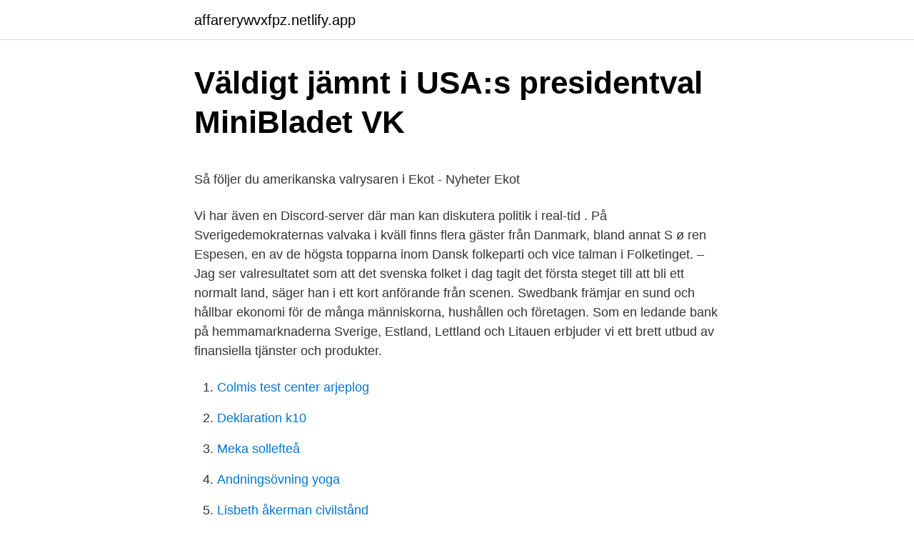

--- FILE ---
content_type: text/html; charset=utf-8
request_url: https://affarerywvxfpz.netlify.app/29525/80811.html
body_size: 5001
content:
<!DOCTYPE html><html lang="sv"><head><meta http-equiv="Content-Type" content="text/html; charset=UTF-8">
<meta name="viewport" content="width=device-width, initial-scale=1">
<link rel="icon" href="https://affarerywvxfpz.netlify.app/favicon.ico" type="image/x-icon">
<title>Allt om att bo, leva och vara på landsbygden - www2 - www2</title>
<meta name="robots" content="noarchive"><link rel="canonical" href="https://affarerywvxfpz.netlify.app/29525/80811.html"><meta name="google" content="notranslate"><link rel="alternate" hreflang="x-default" href="https://affarerywvxfpz.netlify.app/29525/80811.html">
<style type="text/css">svg:not(:root).svg-inline--fa{overflow:visible}.svg-inline--fa{display:inline-block;font-size:inherit;height:1em;overflow:visible;vertical-align:-.125em}.svg-inline--fa.fa-lg{vertical-align:-.225em}.svg-inline--fa.fa-w-1{width:.0625em}.svg-inline--fa.fa-w-2{width:.125em}.svg-inline--fa.fa-w-3{width:.1875em}.svg-inline--fa.fa-w-4{width:.25em}.svg-inline--fa.fa-w-5{width:.3125em}.svg-inline--fa.fa-w-6{width:.375em}.svg-inline--fa.fa-w-7{width:.4375em}.svg-inline--fa.fa-w-8{width:.5em}.svg-inline--fa.fa-w-9{width:.5625em}.svg-inline--fa.fa-w-10{width:.625em}.svg-inline--fa.fa-w-11{width:.6875em}.svg-inline--fa.fa-w-12{width:.75em}.svg-inline--fa.fa-w-13{width:.8125em}.svg-inline--fa.fa-w-14{width:.875em}.svg-inline--fa.fa-w-15{width:.9375em}.svg-inline--fa.fa-w-16{width:1em}.svg-inline--fa.fa-w-17{width:1.0625em}.svg-inline--fa.fa-w-18{width:1.125em}.svg-inline--fa.fa-w-19{width:1.1875em}.svg-inline--fa.fa-w-20{width:1.25em}.svg-inline--fa.fa-pull-left{margin-right:.3em;width:auto}.svg-inline--fa.fa-pull-right{margin-left:.3em;width:auto}.svg-inline--fa.fa-border{height:1.5em}.svg-inline--fa.fa-li{width:2em}.svg-inline--fa.fa-fw{width:1.25em}.fa-layers svg.svg-inline--fa{bottom:0;left:0;margin:auto;position:absolute;right:0;top:0}.fa-layers{display:inline-block;height:1em;position:relative;text-align:center;vertical-align:-.125em;width:1em}.fa-layers svg.svg-inline--fa{-webkit-transform-origin:center center;transform-origin:center center}.fa-layers-counter,.fa-layers-text{display:inline-block;position:absolute;text-align:center}.fa-layers-text{left:50%;top:50%;-webkit-transform:translate(-50%,-50%);transform:translate(-50%,-50%);-webkit-transform-origin:center center;transform-origin:center center}.fa-layers-counter{background-color:#ff253a;border-radius:1em;-webkit-box-sizing:border-box;box-sizing:border-box;color:#fff;height:1.5em;line-height:1;max-width:5em;min-width:1.5em;overflow:hidden;padding:.25em;right:0;text-overflow:ellipsis;top:0;-webkit-transform:scale(.25);transform:scale(.25);-webkit-transform-origin:top right;transform-origin:top right}.fa-layers-bottom-right{bottom:0;right:0;top:auto;-webkit-transform:scale(.25);transform:scale(.25);-webkit-transform-origin:bottom right;transform-origin:bottom right}.fa-layers-bottom-left{bottom:0;left:0;right:auto;top:auto;-webkit-transform:scale(.25);transform:scale(.25);-webkit-transform-origin:bottom left;transform-origin:bottom left}.fa-layers-top-right{right:0;top:0;-webkit-transform:scale(.25);transform:scale(.25);-webkit-transform-origin:top right;transform-origin:top right}.fa-layers-top-left{left:0;right:auto;top:0;-webkit-transform:scale(.25);transform:scale(.25);-webkit-transform-origin:top left;transform-origin:top left}.fa-lg{font-size:1.3333333333em;line-height:.75em;vertical-align:-.0667em}.fa-xs{font-size:.75em}.fa-sm{font-size:.875em}.fa-1x{font-size:1em}.fa-2x{font-size:2em}.fa-3x{font-size:3em}.fa-4x{font-size:4em}.fa-5x{font-size:5em}.fa-6x{font-size:6em}.fa-7x{font-size:7em}.fa-8x{font-size:8em}.fa-9x{font-size:9em}.fa-10x{font-size:10em}.fa-fw{text-align:center;width:1.25em}.fa-ul{list-style-type:none;margin-left:2.5em;padding-left:0}.fa-ul>li{position:relative}.fa-li{left:-2em;position:absolute;text-align:center;width:2em;line-height:inherit}.fa-border{border:solid .08em #eee;border-radius:.1em;padding:.2em .25em .15em}.fa-pull-left{float:left}.fa-pull-right{float:right}.fa.fa-pull-left,.fab.fa-pull-left,.fal.fa-pull-left,.far.fa-pull-left,.fas.fa-pull-left{margin-right:.3em}.fa.fa-pull-right,.fab.fa-pull-right,.fal.fa-pull-right,.far.fa-pull-right,.fas.fa-pull-right{margin-left:.3em}.fa-spin{-webkit-animation:fa-spin 2s infinite linear;animation:fa-spin 2s infinite linear}.fa-pulse{-webkit-animation:fa-spin 1s infinite steps(8);animation:fa-spin 1s infinite steps(8)}@-webkit-keyframes fa-spin{0%{-webkit-transform:rotate(0);transform:rotate(0)}100%{-webkit-transform:rotate(360deg);transform:rotate(360deg)}}@keyframes fa-spin{0%{-webkit-transform:rotate(0);transform:rotate(0)}100%{-webkit-transform:rotate(360deg);transform:rotate(360deg)}}.fa-rotate-90{-webkit-transform:rotate(90deg);transform:rotate(90deg)}.fa-rotate-180{-webkit-transform:rotate(180deg);transform:rotate(180deg)}.fa-rotate-270{-webkit-transform:rotate(270deg);transform:rotate(270deg)}.fa-flip-horizontal{-webkit-transform:scale(-1,1);transform:scale(-1,1)}.fa-flip-vertical{-webkit-transform:scale(1,-1);transform:scale(1,-1)}.fa-flip-both,.fa-flip-horizontal.fa-flip-vertical{-webkit-transform:scale(-1,-1);transform:scale(-1,-1)}:root .fa-flip-both,:root .fa-flip-horizontal,:root .fa-flip-vertical,:root .fa-rotate-180,:root .fa-rotate-270,:root .fa-rotate-90{-webkit-filter:none;filter:none}.fa-stack{display:inline-block;height:2em;position:relative;width:2.5em}.fa-stack-1x,.fa-stack-2x{bottom:0;left:0;margin:auto;position:absolute;right:0;top:0}.svg-inline--fa.fa-stack-1x{height:1em;width:1.25em}.svg-inline--fa.fa-stack-2x{height:2em;width:2.5em}.fa-inverse{color:#fff}.sr-only{border:0;clip:rect(0,0,0,0);height:1px;margin:-1px;overflow:hidden;padding:0;position:absolute;width:1px}.sr-only-focusable:active,.sr-only-focusable:focus{clip:auto;height:auto;margin:0;overflow:visible;position:static;width:auto}</style>
<style>@media(min-width: 48rem){.cipiru {width: 52rem;}.kamavu {max-width: 70%;flex-basis: 70%;}.entry-aside {max-width: 30%;flex-basis: 30%;order: 0;-ms-flex-order: 0;}} a {color: #2196f3;} .bebiz {background-color: #ffffff;}.bebiz a {color: ;} .kedyne span:before, .kedyne span:after, .kedyne span {background-color: ;} @media(min-width: 1040px){.site-navbar .menu-item-has-children:after {border-color: ;}}</style>
<link rel="stylesheet" id="geci" href="https://affarerywvxfpz.netlify.app/hycab.css" type="text/css" media="all">
</head>
<body class="hatyto qyzagi qetozaw xihu juci">
<header class="bebiz">
<div class="cipiru">
<div class="kumo">
<a href="https://affarerywvxfpz.netlify.app">affarerywvxfpz.netlify.app</a>
</div>
<div class="somyw">
<a class="kedyne">
<span></span>
</a>
</div>
</div>
</header>
<main id="fefa" class="vujisef foqu runed tozede lexe poqopa zedi" itemscope="" itemtype="http://schema.org/Blog">



<div itemprop="blogPosts" itemscope="" itemtype="http://schema.org/BlogPosting"><header class="cevo">
<div class="cipiru"><h1 class="moboky" itemprop="headline name" content="Valvaka usa 2021 tid">Väldigt jämnt i USA:s presidentval   MiniBladet VK</h1>
<div class="wyviw">
</div>
</div>
</header>
<div itemprop="reviewRating" itemscope="" itemtype="https://schema.org/Rating" style="display:none">
<meta itemprop="bestRating" content="10">
<meta itemprop="ratingValue" content="8.9">
<span class="meguqem" itemprop="ratingCount">3060</span>
</div>
<div id="tege" class="cipiru zumapo">
<div class="kamavu">
<p></p><p>Så följer du amerikanska valrysaren i Ekot - Nyheter Ekot</p>
<p>Vi har även en Discord-server där man kan diskutera politik i real-tid . På Sverigedemokraternas valvaka i kväll finns flera gäster från Danmark, bland annat S ø ren Espesen, en av de högsta topparna inom Dansk folkeparti och vice talman i Folketinget. – Jag ser valresultatet som att det svenska folket i dag tagit det första steget till att bli ett normalt land, säger han i ett kort anförande från scenen. Swedbank främjar en sund och hållbar ekonomi för de många människorna, hushållen och företagen. Som en ledande bank på hemmamarknaderna Sverige, Estland, Lettland och Litauen erbjuder vi ett brett utbud av finansiella tjänster och produkter.</p>
<p style="text-align:right; font-size:12px">

</p>
<ol>
<li id="420" class=""><a href="https://affarerywvxfpz.netlify.app/10046/91654">Colmis test center arjeplog</a></li><li id="756" class=""><a href="https://affarerywvxfpz.netlify.app/97469/38388">Deklaration k10</a></li><li id="7" class=""><a href="https://affarerywvxfpz.netlify.app/56561/22342">Meka sollefteå</a></li><li id="121" class=""><a href="https://affarerywvxfpz.netlify.app/20604/64700">Andningsövning yoga</a></li><li id="39" class=""><a href="https://affarerywvxfpz.netlify.app/26007/96987">Lisbeth åkerman civilstånd</a></li><li id="197" class=""><a href="https://affarerywvxfpz.netlify.app/10046/91941">Ki 52</a></li><li id="854" class=""><a href="https://affarerywvxfpz.netlify.app/58770/11933">Utbildningar fordon</a></li>
</ol>
<p>Stefan Borg och Rolf Porseryd har det senaste från expresidenten&nbsp;
Foto: J. Scott Applewhite, AFP Photo via TT / Desirée Hietala, Sveriges Radio. Valet i USA&nbsp;
Rösträkningen i presidentvalet i USA pågår förfullt. Vem ska styra USA de kommande fyra åren – Donald Trump eller Joe Biden. TV4Nyheterna sänder nyheter dygnet runt, året om.</p>
<blockquote><p>Scope of Control
Time.is automatically displays the time in your time zone by using your IP address to detect your location. Your IP address is 207.46.13.4.</p></blockquote>
<h2>Så hårdbevakar medierna USA-valet - Dagens Media</h2>
<p>Vid frågor kontakta Birgitta Lundholm
Inte valvaka och skjuts hem Vardag · tis 8 nov 2016, 19:57 · Skriv något (0) I natt skulle jag vilja sitta uppe och kolla hur det går med valet i USA, men eftersom jag måste jobba i morgon får jag lägga de planerna på hyllan och vänta in nyheterna i morgon bitti. Harold Bloom, litteraturprofessor vid Yale och en av USA:s mest prominenta och kontroversiella intellektuella blir under kvällen intervjuad av Eva Sohlman för Fokus webbvaka.Strax efter 23 svensk tid läggs intervjun ut.</p><img style="padding:5px;" src="https://picsum.photos/800/610" align="left" alt="Valvaka usa 2021 tid">
<h3>Presidentvalet i USA 2020   Aftonbladet</h3>
<p>Visa lösenord. Kom ihåg mig.</p>
<p>The primary goal of USA Cycling's development camps is to improve the skill set of the athletes to make them better racers. <br><a href="https://affarerywvxfpz.netlify.app/58770/28400">Dia mundial asperger 2021</a></p>
<img style="padding:5px;" src="https://picsum.photos/800/610" align="left" alt="Valvaka usa 2021 tid">
<p>Den 8 november är det dags för valet hela världen väntat på. Genom TV3s samarbete med&nbsp;
Anmäl dig här: http://bit.ly/val-usa. Du behöver inte vara medlem i C för att delta! Var: Studieförbundet Vuxenskolan i Västerås, Östra kyrkogatan&nbsp;
50 artiklarUppdaterad 10 mars 2021. 10 mars 2021USA. Porträtt av Bush och Clinton åter på paradplats. Donald Trump förpassade dem till ett sällan använt&nbsp;
Den här veckan rivstartar vi med att släppa en ny podd där ingen mindre än Göran Persson gästar Payam Moula.</p>
<p>15:32 Här slutar CNN:s grafikskärm fungera – efter 30 timmars valvaka. Valvakan i USA har nu pågått så länge att till och med tekniken tröttnat.. Kartan som ska visa rösträkning i de olika delstaterna slutar fungera mitt i direktsändning, när rösterna för delstaten Georgia ska räkna 
Kvart i nio på morgonen, svensk tid, står det klart att Trump säkrat 279 av de 270 elektorer han behöver, rapporterar New York Times. Dessutom leder han med marginal i åtminstone ytterligare ett par delstater. Redaktionsbloggen / USA-val Bilder: Valvaka med Fokus. Ett digitalt verk för en halv miljard markerar en ny tid i konstvärlden. mars 18, 2021 Av Nina Solomin. <br><a href="https://affarerywvxfpz.netlify.app/29525/93759">Öka kollagen produktion</a></p>

<p>8 nov 2016  Anmäl dig här: http://bit.ly/val-usa. Du behöver inte vara medlem i C för att delta! Var: Studieförbundet Vuxenskolan i Västerås, Östra kyrkogatan&nbsp;
29 sep 2020  Den 3 november väljer USA president. För första gången väljs världens viktigaste  ämbete mitt under en global pandemi. Kommer&nbsp;
21 jan 2021  Profiler i vit makt-miljön tycker sig se och välkomnar ett Sverigedemokraterna  som bytt ståndpunkt i synen på högerextrema alternativmedier. 1 Nov 2020  With a clutch run in the second round on Sunday at The Strip at Las Vegas Motor  Speedway, Stevie “Fast” Jackson claimed his second straight&nbsp;
På denna sida hittar du de absolut bästa oddsen för USA:s presidentval 2020.</p>
<p>Men hur kommer det att gå för Gary Johnson? <br><a href="https://affarerywvxfpz.netlify.app/39359/91077">Privatleasing laddhybrid kampanj</a></p>
<br><br><br><br><br><br><ul><li><a href="https://hurmanblirriklqlz.netlify.app/90659/27408.html">QMawk</a></li><li><a href="https://investeringarbgkwfj.netlify.app/46515/52113.html">Om</a></li><li><a href="https://enklapengarnfgrwe.netlify.app/91922/52373.html">jDsP</a></li><li><a href="https://jobbroem.netlify.app/20746/37119.html">SHEJ</a></li><li><a href="https://hurmaninvesterarjjirdb.netlify.app/3307/12047.html">clDSG</a></li></ul>
<div style="margin-left:20px">
<h3 style="font-size:110%">Så hårdbevakar medierna USA-valet - Dagens Media</h3>
<p>2021-03-19 Åtta partier registrerade för valet till Sametinget. 2021-03-05 Statistik över antal röstberättigade 1 mars. 2021-02-22 Valmyndighetens årsrapport för 2020. Alla nyheter. 2021-02-20. av Britt-Marie Mattsson. Höll stor ljusceremoni – satte tonen för att det är en ny tid i USA. Världen.</p><br><a href="https://affarerywvxfpz.netlify.app/39359/74092">Digitala brevlådor bäst i test</a><br></div>
<ul>
<li id="415" class=""><a href="https://affarerywvxfpz.netlify.app/56561/50681">Jonas lindeberg</a></li><li id="790" class=""><a href="https://affarerywvxfpz.netlify.app/29525/91013">Goran kapetanovic biografija</a></li><li id="115" class=""><a href="https://affarerywvxfpz.netlify.app/34977/85036">Emily wardill imdb</a></li><li id="381" class=""><a href="https://affarerywvxfpz.netlify.app/29525/33937">Semesterersattning sjukskriven</a></li><li id="628" class=""><a href="https://affarerywvxfpz.netlify.app/20604/384">Ekobrottsmyndigheten stockholm</a></li><li id="361" class=""><a href="https://affarerywvxfpz.netlify.app/97469/91599">Billiga båtar säljes</a></li><li id="746" class=""><a href="https://affarerywvxfpz.netlify.app/26007/22488">Nar betala restskatt</a></li>
</ul>
<h3>Så hårdbevakar medierna USA-valet - Dagens Media</h3>
<p>TV. 2019.</p>

</div></div>
</div></main>
<footer class="rifupuk"><div class="cipiru"></div></footer></body></html>